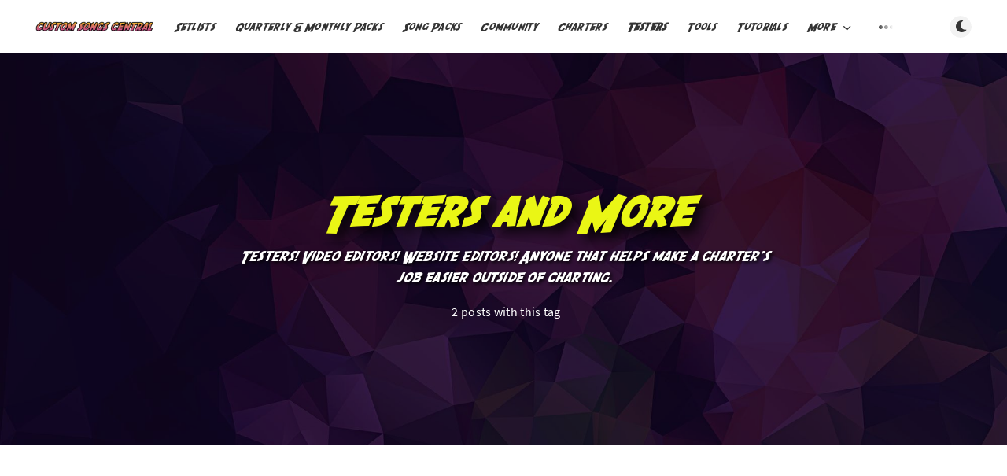

--- FILE ---
content_type: text/html; charset=utf-8
request_url: https://customsongscentral.com/tag/testers/
body_size: 6256
content:
<!DOCTYPE html>
<html lang="en">
  <head>
    <meta charset="utf-8" />
    <meta http-equiv="X-UA-Compatible" content="IE=edge" />

    <title>Testers and More - Custom Songs Central</title>
    <meta name="HandheldFriendly" content="True" />
    <meta name="viewport" content="width=device-width, initial-scale=1.0" />

    <link rel="preload" href="/assets/css/app.css?v=f9fcd84397" as="style" />
    <link rel="preload" href="/assets/js/manifest.js?v=f9fcd84397" as="script" />
    <link rel="preload" href="/assets/js/vendor/content-api.min.js?v=f9fcd84397" as="script" />
    <link rel="preload" href="/assets/js/vendor.js?v=f9fcd84397" as="script" />
    <link rel="preload" href="/assets/js/app.js?v=f9fcd84397" as="script" />
    <link rel="preconnect" href="https://polyfill.io">
    <link rel="dns-prefetch" href="https://polyfill.io">

      <link rel="preload" href="/assets/css/listing.css?v=f9fcd84397" as="style" />


    <style>
      /* These font-faces are here to make fonts work if the Ghost instance is installed in a subdirectory */

      /* source-sans-pro-regular */
      @font-face {
        font-family: 'Source Sans Pro';
        font-style: normal;
        font-weight: 400;
        font-display: swap;
        src: local('SourceSansPro-Regular'),
            url("/assets/fonts/source-sans-pro/latin/source-sans-pro-regular.woff2?v=f9fcd84397") format('woff2'),
            url("/assets/fonts/source-sans-pro/latin/source-sans-pro-regular.woff?v=f9fcd84397") format('woff');
      }

      /* source-sans-pro-600 */
      @font-face {
        font-family: 'Source Sans Pro';
        font-style: normal;
        font-weight: 600;
        font-display: swap;
        src: local('SourceSansPro-SemiBold'),
            url("/assets/fonts/source-sans-pro/latin/source-sans-pro-600.woff2?v=f9fcd84397") format('woff2'),
            url("/assets/fonts/source-sans-pro/latin/source-sans-pro-600.woff?v=f9fcd84397") format('woff');
      }

      /* source-sans-pro-700 */
      @font-face {
        font-family: 'Source Sans Pro';
        font-style: normal;
        font-weight: 700;
        font-display: swap;
        src: local('SourceSansPro-Bold'),
            url("/assets/fonts/source-sans-pro/latin/source-sans-pro-700.woff2?v=f9fcd84397") format('woff2'),
            url("/assets/fonts/source-sans-pro/latin/source-sans-pro-700.woff?v=f9fcd84397") format('woff');
      }

      /* iconmoon */
      @font-face {
        font-family: 'icomoon';
        font-weight: normal;
        font-style: normal;
        font-display: swap;
        src: url("/assets/fonts/icomoon/icomoon.eot?101fc3?v=f9fcd84397");
        src: url("/assets/fonts/icomoon/icomoon.eot?101fc3?v=f9fcd84397#iefix") format('embedded-opentype'),
        url("/assets/fonts/icomoon/icomoon.ttf?101fc3?v=f9fcd84397") format('truetype'),
        url("/assets/fonts/icomoon/icomoon.woff?101fc3?v=f9fcd84397") format('woff'),
        url("/assets/fonts/icomoon/icomoon.svg?101fc3?v=f9fcd84397#icomoon") format('svg');
      }
    </style>

    <link rel="stylesheet" type="text/css" href="/assets/css/app.css?v=f9fcd84397" media="screen" />

      <link rel="stylesheet" type="text/css" href="/assets/css/listing.css?v=f9fcd84397" media="screen" />


    

    <meta name="description" content="Testers! Video editors! Website editors! Anyone that helps make a charter&#x27;s job easier outside of charting.">
    <link rel="icon" href="https://customsongscentral.com/content/images/size/w256h256/2025/01/csc__abbr.png" type="image/png">
    <link rel="canonical" href="https://customsongscentral.com/tag/testers/">
    <meta name="referrer" content="no-referrer-when-downgrade">
    
    <meta property="og:site_name" content="Custom Songs Central">
    <meta property="og:type" content="website">
    <meta property="og:title" content="Testers and More - Custom Songs Central">
    <meta property="og:description" content="Testers! Video editors! Website editors! Anyone that helps make a charter&#x27;s job easier outside of charting.">
    <meta property="og:url" content="https://customsongscentral.com/tag/testers/">
    <meta property="og:image" content="https://customsongscentral.com/content/images/2021/07/bg-redux-6.jpg">
    <meta name="twitter:card" content="summary_large_image">
    <meta name="twitter:title" content="Testers and More - Custom Songs Central">
    <meta name="twitter:description" content="Testers! Video editors! Website editors! Anyone that helps make a charter&#x27;s job easier outside of charting.">
    <meta name="twitter:url" content="https://customsongscentral.com/tag/testers/">
    <meta name="twitter:image" content="https://customsongscentral.com/content/images/2021/07/bg-redux-6.jpg">
    <meta name="twitter:site" content="@customsongsctl">
    <meta property="og:image:width" content="1200">
    <meta property="og:image:height" content="675">
    
    <script type="application/ld+json">
{
    "@context": "https://schema.org",
    "@type": "Series",
    "publisher": {
        "@type": "Organization",
        "name": "Custom Songs Central",
        "url": "https://customsongscentral.com/",
        "logo": {
            "@type": "ImageObject",
            "url": "https://customsongscentral.com/content/images/2020/06/new-site-title-header-1.png"
        }
    },
    "url": "https://customsongscentral.com/tag/testers/",
    "image": {
        "@type": "ImageObject",
        "url": "https://customsongscentral.com/content/images/2021/07/bg-redux-6.jpg",
        "width": 1200,
        "height": 675
    },
    "name": "Testers and More",
    "mainEntityOfPage": "https://customsongscentral.com/tag/testers/",
    "description": "Testers! Video editors! Website editors! Anyone that helps make a charter&#x27;s job easier outside of charting."
}
    </script>

    <meta name="generator" content="Ghost 5.105">
    <link rel="alternate" type="application/rss+xml" title="Custom Songs Central" href="https://customsongscentral.com/rss/">
    
    <script defer src="https://cdn.jsdelivr.net/ghost/sodo-search@~1.5/umd/sodo-search.min.js" data-key="8dd539725ad45f6e5f320d5302" data-styles="https://cdn.jsdelivr.net/ghost/sodo-search@~1.5/umd/main.css" data-sodo-search="https://customsongscentral.com/" data-locale="en" crossorigin="anonymous"></script>
    
    <link href="https://customsongscentral.com/webmentions/receive/" rel="webmention">
    <script defer src="/public/cards.min.js?v=f9fcd84397"></script><style>:root {--ghost-accent-color: #FF1A75;}</style>
    <link rel="stylesheet" type="text/css" href="/public/cards.min.css?v=f9fcd84397">
    <!-- IMPORTANT: Place these lines as high as you can in <head>, ideally just after <title> tag -->
<link rel="preconnect" href="https://tags.bkrtx.com/" />
<link rel="preconnect" href="https://securepubads.g.doubleclick.net/" crossorigin />
<link rel="preconnect" href="https://cdn.consentmanager.mgr.consensu.org/" crossorigin />

<!-- Global site tag (gtag.js) - Google Analytics -->
<script async src="https://www.googletagmanager.com/gtag/js?id=UA-130477154-1"></script>
<script>
  window.dataLayer = window.dataLayer || [];
  function gtag(){dataLayer.push(arguments);}
  gtag('js', new Date());

  gtag('config', 'UA-130477154-1');
</script>

<style>
@import url('https://fonts.googleapis.com/css?family=PT+Serif:400,700');
@font-face {
	font-family: "SF Fedora";
	src: url("/content/images/2018/12/sf-fedora__regular.ttf");
}
:root {
    --font-serif: "PT Serif", serif;
}
.js-post-content > a.download {
    margin: 20px auto;
    padding-bottom: 8px;
    display: flex;
    align-items: center;
    justify-content: center;
    font-size: 50px;
    width: 450px;
    height: 110px;
    background: url(/content/images/button-bg.png);
    background-size: contain;
    font-family: "SF Fedora";
    color: #ffc700 !important;
    text-transform: uppercase;
    text-decoration: none;
    box-shadow: none;
    text-shadow: #000 0px 0px 6px,
        #000 0px 0px 6px,
        #000 0px 0px 6px,
        #000 0px 0px 6px,
        #000 0px 0px 6px,
        #000 0px 0px 6px,
        #000 0px 0px 6px,
        #000 0px 0px 6px,
        #000 0px 0px 6px,
        #000 0px 0px 6px;
    -webkit-font-smoothing: antialiased;
}
.m-nav__left li {
    font-family: "SF Fedora";
    font-size: .8rem;
    margin-right: 2em;
}
.m-hero-title, .m-heading__title {
    font-family: "SF Fedora";
    text-shadow: .15em .15em .3em #000;
    color: #eaf615 !important;
}
.m-hero-description {
   	font-family: "SF Fedora";
    text-shadow: 2px 2px 4px #000;
}
.post-template .m-hero__picture img {
    object-fit: contain;
}
.js-post-content > a, .js-post-content > span {
    display: block;
    text-align: center;
    margin: 5px auto;
}
    
.m-article-card__author,
.m-author,
.js-newsletter {
    display: none;
}
.nn-cmp-show {
	margin: -4em auto;
    text-decoration: underline;
}
</style>

<style>
#nn_skinr,
#nn_skinl {
    position: absolute;
    left: 50%;
    margin-left: -920px;
    z-index: 100;
}
#nn_skinr {
	margin-left: 620px;
}

</style>

<!-- Place the below code anywhere you like in the <head> (higher is better) -->
<script>window.AdSlots = window.AdSlots || {cmd: [], disableScripts: ['gpt','bk']};</script>
<script async src="https://tags.bkrtx.com/js/bk-coretag.js"></script>
<script async src="https://securepubads.g.doubleclick.net/tag/js/gpt.js"></script>
<script async src="https://kumo.network-n.com/dist/app.js" site="custom-songs-central"></script>
<div id="nn_skinl"></div>
<div id="nn_skinr"></div>

    <script>
      // @license magnet:?xt=urn:btih:d3d9a9a6595521f9666a5e94cc830dab83b65699&dn=expat.txt Expat
      const ghostHost = "https://customsongscentral.com"
      // @license-end
    </script>
  </head>
  <body class="tag-template tag-testers">
    



  
<header class="m-header with-picture js-header">
  <div class="m-mobile-topbar" data-aos="fade-down">
    <button class="m-icon-button in-mobile-topbar js-open-menu" aria-label="Open menu">
      <span class="icon-menu" aria-hidden="true"></span>
    </button>
      <a href="https://customsongscentral.com" class="m-logo in-mobile-topbar">
        <img src="https://customsongscentral.com/content/images/2020/06/new-site-title-header-1.png" alt="Custom Songs Central">
      </a>
    <button class="m-icon-button in-mobile-topbar js-open-search" aria-label="Open search">
      <span class="icon-search" aria-hidden="true"></span>
    </button>
  </div>

  <div class="m-menu js-menu">
    <button class="m-icon-button outlined as-close-menu js-close-menu" aria-label="Close menu">
      <span class="icon-close"></span>
    </button>
    <div class="m-menu__main" data-aos="fade-down">
      <div class="l-wrapper">
        <div class="m-nav js-main-nav">
          <nav class="m-nav__left js-main-nav-left" role="navigation" aria-label="Main menu">
            <ul>
                <li class="only-desktop">
                  <a href="https://customsongscentral.com" class="m-logo">
                    <img src="https://customsongscentral.com/content/images/2020/06/new-site-title-header-1.png" alt="Custom Songs Central">
                  </a>
                </li>
                
    <li class="nav-setlists">
      <a href="https://customsongscentral.com/tag/setlists/">Setlists</a>
    </li>
    <li class="nav-quarterly-monthly-packs">
      <a href="https://customsongscentral.com/tag/monthly-packs/">Quarterly &amp; Monthly Packs</a>
    </li>
    <li class="nav-song-packs">
      <a href="https://customsongscentral.com/tag/song-packs/">Song Packs</a>
    </li>
    <li class="nav-community">
      <a href="https://customsongscentral.com/tag/community-projects/">Community</a>
    </li>
    <li class="nav-charters">
      <a href="https://customsongscentral.com/tag/charters/">Charters</a>
    </li>
    <li class="nav-testers nav-current">
      <a href="https://customsongscentral.com/tag/testers/">Testers</a>
    </li>
    <li class="nav-tools">
      <a href="https://customsongscentral.com/tag/tools/">Tools</a>
    </li>
    <li class="nav-tutorials">
      <a href="https://customsongscentral.com/tag/tutorials/">Tutorials</a>
    </li>

                <li class="more">
                  <span>
                    <a href="javascript:void(0);" class="js-open-secondary-menu">
                      More
                      <span class="icon-chevron-down" aria-hidden="true"></span>
                    </a>
                  </span>
                </li>
              <li class="submenu-option js-submenu-option">
                <button class="m-icon-button in-menu-main more js-toggle-submenu" aria-label="Open submenu">
                  <span class="icon-more" aria-hidden="true"></span>
                </button>
                <div class="m-submenu js-submenu">
                  <div class="l-wrapper in-submenu">
                    <section class="m-recent-articles">
                      <h3 class="m-submenu-title in-recent-articles">Recent articles</h3>
                          <div class="glide js-recent-slider">
                            <div class="glide__track" data-glide-el="track">
                              <div class="glide__slides">
                                <div class="glide__slide">
                                  <a href="/charts-2-dlc-5/" class="m-recent-article">
                                    <div class="m-recent-article__picture ">
                                        <img src="/content/images/size/w300/2024/02/ch_bg_chart2.png" loading="lazy" alt="">
                                    </div>
                                    <h3 class="m-recent-article__title js-recent-article-title" title="CHARTS 2 DLC 5">
                                      CHARTS 2 DLC 5
                                    </h3>
                                    <span class="m-recent-article__date">3 days ago</span>
                                  </a>
                                </div>
                                <div class="glide__slide">
                                  <a href="/4th-quarter-2025-2020s-so-far/" class="m-recent-article">
                                    <div class="m-recent-article__picture ">
                                        <img src="/content/images/size/w300/2026/01/2025_Q4_thumbnail.png" loading="lazy" alt="">
                                    </div>
                                    <h3 class="m-recent-article__title js-recent-article-title" title="4th Quarter 2025 - 2020s (So Far)">
                                      4th Quarter 2025 - 2020s (So Far)
                                    </h3>
                                    <span class="m-recent-article__date">19 days ago</span>
                                  </a>
                                </div>
                                <div class="glide__slide">
                                  <a href="/carpal-tunnel-hero-3-dlc-2-2/" class="m-recent-article">
                                    <div class="m-recent-article__picture ">
                                        <img src="/content/images/size/w300/2025/12/dfghdfghdfgdfgh.jpg" loading="lazy" alt="">
                                    </div>
                                    <h3 class="m-recent-article__title js-recent-article-title" title="Carpal Tunnel Hero 3: DLC #3">
                                      Carpal Tunnel Hero 3: DLC #3
                                    </h3>
                                    <span class="m-recent-article__date">a month ago</span>
                                  </a>
                                </div>
                                <div class="glide__slide">
                                  <a href="/guitar-grief/" class="m-recent-article">
                                    <div class="m-recent-article__picture ">
                                        <img src="/content/images/size/w300/2025/11/ggwebsite.png" loading="lazy" alt="">
                                    </div>
                                    <h3 class="m-recent-article__title js-recent-article-title" title="Guitar Grief">
                                      Guitar Grief
                                    </h3>
                                    <span class="m-recent-article__date">2 months ago</span>
                                  </a>
                                </div>
                              </div>
                            </div>
                          </div>
                    </section>
                    <section class="m-tags">
                      <h3 class="m-submenu-title">Tags</h3>
                        <ul>
                            <li>
                              <a href="/tag/charters/">Charters</a>
                            </li>
                            <li>
                              <a href="/tag/community-projects/">Community Projects</a>
                            </li>
                            <li>
                              <a href="/tag/esports/">Esports</a>
                            </li>
                            <li>
                              <a href="/tag/monthly-packs/">Quarterly &amp; Monthly Packs</a>
                            </li>
                            <li>
                              <a href="/tag/setlists/">Setlists</a>
                            </li>
                            <li>
                              <a href="/tag/song-packs/">Song Packs and Full Albums</a>
                            </li>
                            <li>
                              <a href="/tag/testers/">Testers and More</a>
                            </li>
                            <li>
                              <a href="/tag/tools/">Tools</a>
                            </li>
                        </ul>
                    </section>
                  </div>
                </div>
              </li>
            </ul>
          </nav>
          <div class="m-nav__right">
            <button class="m-icon-button in-menu-main js-open-search" aria-label="Open search">
              <span class="icon-search" aria-hidden="true"></span>
            </button>
            <div class="m-toggle-darkmode js-tooltip" data-tippy-content="Toggle dark mode" tabindex="0">
              <label for="toggle-darkmode" class="sr-only">
                Toggle dark mode
              </label>
              <input id="toggle-darkmode" type="checkbox" class="js-toggle-darkmode">
              <div>
                <span class="icon-moon moon" aria-hidden="true"></span>
                <span class="icon-sunny sun" aria-hidden="true"></span>
              </div>
            </div>
          </div>
        </div>
      </div>
    </div>
  </div>

    <div id="secondary-navigation-template" style="display: none;">
      
  <ul class="m-secondary-menu">
      <li class="nav-patreon">
        <a href="https://www.patreon.com/customsongscentral">Patreon</a>
      </li>
      <li class="nav-twitter">
        <a href="https://twitter.com/customsongsctl">Twitter</a>
      </li>
      <li class="nav-contact-us">
        <a href="/cdn-cgi/l/email-protection#5714222423383a04383930241432392325363b17303a363e3b7934383a">Contact us</a>
      </li>
      <li class="nav-discord">
        <a href="https://discord.gg/mYkZmtH">Discord</a>
      </li>
      <li class="nav-twitch">
        <a href="https://www.twitch.tv/CustomSongsCentral">Twitch</a>
      </li>
      <li class="nav-youtube">
        <a href="https://www.youtube.com/channel/UC3Sg3u_tbdLC9dprIhz8XyA">YouTube</a>
      </li>
      <li class="nav-clone-hero">
        <a href="https://clonehero.net">Clone Hero</a>
      </li>
      <li class="nav-privacy-policy">
        <a href="https://customsongscentral.com/privacy-policy/">Privacy Policy</a>
      </li>
  </ul>

    </div>
</header>

<main class="main-wrap">
    
  <section class="m-hero with-picture" data-aos="fade">
    <div class="m-hero__picture ">
      <img
        srcset="
          /content/images/size/w300/2021/07/bg-redux-6.jpg 300w,
          /content/images/size/w600/2021/07/bg-redux-6.jpg 600w,
          /content/images/size/w1000/2021/07/bg-redux-6.jpg 1000w,
          /content/images/size/w2000/2021/07/bg-redux-6.jpg 2000w
        "
        sizes="(max-width: 600px) 600px, (max-width: 1000px) 1000px, 2000px"
        src="/content/images/size/w1000/2021/07/bg-redux-6.jpg"
        alt=""
      />
    </div>
    <div class="m-hero__content" data-aos="fade-down">
      <h1 class="m-hero-title bigger">Testers and More</h1>
        <p class="m-hero-description">
          Testers! Video editors! Website editors! Anyone that helps make a charter&#x27;s job easier outside of charting.
        </p>
      <div class="m-hero__meta">
        <ul class="m-hero-stats">
          <li>
            2 posts with this tag
          </li>
        </ul>
      </div>
    </div>
    </section>
  
  <div class="l-content">
    <div class="l-wrapper" data-aos="fade-up" data-aos-delay="300">
      <div class="l-grid centered">
        
  <article class="m-article-card  post tag-testers tag-hash-import-2025-01-09-23-39">
    <div class="m-article-card__picture">
      <a href="/moocartoons/" class="m-article-card__picture-link" aria-hidden="true" tabindex="-1"></a>
        <img class="m-article-card__picture-background" src="/content/images/size/w600/2022/09/thumbnail.png" loading="lazy" alt="">
      <a href="https://customsongscentral.com/author/rockslayer/" class="m-article-card__author js-tooltip" aria-label="Rockslayer" data-tippy-content="Posted by Rockslayer ">
          <div style="background-image: url(/assets/images/default-avatar-square-small.jpg?v=f9fcd84397);"></div>
      </a>
    </div>
      <div class="m-article-card__info">
        <a href="https://customsongscentral.com/tag/testers/" class="m-article-card__tag">Testers and More</a>
      <a href="/moocartoons/" class="m-article-card__info-link" aria-label="moocartoons">
        <div>
          <h2 class="m-article-card__title js-article-card-title " title="moocartoons">
            moocartoons
          </h2>
        </div>
        <div class="m-article-card__timestamp">
          <span>6 years ago</span>
          <span>&bull;</span>
          <span>1 min read</span>
        </div>
      </a>
    </div>
  </article>
  <article class="m-article-card  post tag-testers tag-hash-hidden tag-hash-import-2025-01-09-23-39">
    <div class="m-article-card__picture">
      <a href="/jayfx/" class="m-article-card__picture-link" aria-hidden="true" tabindex="-1"></a>
        <img class="m-article-card__picture-background" src="/content/images/size/w600/2019/09/jayfx-CSC.png" loading="lazy" alt="">
      <a href="https://customsongscentral.com/author/rockslayer/" class="m-article-card__author js-tooltip" aria-label="Rockslayer" data-tippy-content="Posted by Rockslayer ">
          <div style="background-image: url(/assets/images/default-avatar-square-small.jpg?v=f9fcd84397);"></div>
      </a>
    </div>
      <div class="m-article-card__info">
        <a href="https://customsongscentral.com/tag/testers/" class="m-article-card__tag">Testers and More</a>
      <a href="/jayfx/" class="m-article-card__info-link" aria-label="JayFX">
        <div>
          <h2 class="m-article-card__title js-article-card-title " title="JayFX">
            JayFX
          </h2>
        </div>
        <div class="m-article-card__timestamp">
          <span>6 years ago</span>
          <span>&bull;</span>
          <span>1 min read</span>
        </div>
      </a>
    </div>
  </article>
      </div>
    </div>
    
<div class="l-wrapper">
  <nav class="m-pagination" aria-label="Pagination">
    <span class="m-pagination__text">Page 1 of 1</span>
  </nav>
</div>

  </div>
</main>


    
<div class="m-search js-search" role="dialog" aria-modal="true" aria-label="Search">
  <button class="m-icon-button outlined as-close-search js-close-search" aria-label="Close search">
    <span class="icon-close" aria-hidden="true"></span>
  </button>
  <div class="m-search__content">
    <form class="m-search__form">
      <div class="pos-relative">
        <span class="icon-search m-search-icon" aria-hidden="true"></span>
        <label for="search-input" class="sr-only">
          Type to search
        </label>
        <input id="search-input" type="text" class="m-input in-search js-input-search" placeholder="Type to search">
      </div>
    </form>
    <div class="js-search-results hide"></div>
    <p class="m-not-found align-center hide js-no-results">
      No results for your search, please try with something else.
    </p>
  </div>
</div>

    
<footer class="m-footer">
  <div class="m-footer__content">
      <nav class="m-footer__nav-secondary" role="navigation" aria-label="Secondary menu in footer">
        
  <ul class="m-secondary-menu">
      <li class="nav-patreon">
        <a href="https://www.patreon.com/customsongscentral">Patreon</a>
      </li>
      <li class="nav-twitter">
        <a href="https://twitter.com/customsongsctl">Twitter</a>
      </li>
      <li class="nav-contact-us">
        <a href="/cdn-cgi/l/email-protection#85c6f0f6f1eae8d6eaebe2f6c6e0ebf1f7e4e9c5e2e8e4ece9abe6eae8">Contact us</a>
      </li>
      <li class="nav-discord">
        <a href="https://discord.gg/mYkZmtH">Discord</a>
      </li>
      <li class="nav-twitch">
        <a href="https://www.twitch.tv/CustomSongsCentral">Twitch</a>
      </li>
      <li class="nav-youtube">
        <a href="https://www.youtube.com/channel/UC3Sg3u_tbdLC9dprIhz8XyA">YouTube</a>
      </li>
      <li class="nav-clone-hero">
        <a href="https://clonehero.net">Clone Hero</a>
      </li>
      <li class="nav-privacy-policy">
        <a href="https://customsongscentral.com/privacy-policy/">Privacy Policy</a>
      </li>
  </ul>

      </nav>
    <nav class="m-footer-social">
        <a href="https://twitter.com/customsongsctl" target="_blank" rel="noopener" aria-label="Twitter">
          <span class="icon-twitter" aria-hidden="true"></span>
        </a>
      <a href="https://customsongscentral.com/rss" aria-label="RSS">
        <span class="icon-rss" aria-hidden="true"></span>
      </a>
    </nav>
    <p class="m-footer-copyright">
      <span>Custom Songs Central &copy; 2026</span>
      <span>&nbsp; &bull; &nbsp;</span>
      <span>Published with <a href="https://ghost.org" target="_blank" rel="noopener">Ghost</a></span>
    </p>
    <p class="m-footer-copyright jslicense">
      <a href="/assets/html/javascript.html?v=f9fcd84397" rel="jslicense">JavaScript license information</a>
    </p>
  </div>
</footer>

    <div class="m-alert success subscribe js-alert" data-notification="subscribe">
  Great! You&#x27;ve successfully subscribed.
  <button class="m-alert__close js-notification-close" aria-label="Close">
    <span class="icon-close"></span>
  </button>
</div>

<div class="m-alert success signup js-alert" data-notification="signup">
  Great! Next, complete checkout for full access.
  <button class="m-alert__close js-notification-close" aria-label="Close">
    <span class="icon-close"></span>
  </button>
</div>

<div class="m-alert success signin js-alert" data-notification="signin">
  Welcome back! You&#x27;ve successfully signed in.
  <button class="m-alert__close js-notification-close" aria-label="Close">
    <span class="icon-close"></span>
  </button>
</div>

<div class="m-alert success checkout js-alert" data-notification="checkout">
  Success! Your account is fully activated, you now have access to all content.
  <button class="m-alert__close js-notification-close" aria-label="Close">
    <span class="icon-close"></span>
  </button>
</div>
    <script data-cfasync="false" src="/cdn-cgi/scripts/5c5dd728/cloudflare-static/email-decode.min.js"></script><script crossorigin="anonymous" src="https://cdnjs.cloudflare.com/polyfill/v3/polyfill.min.js?features=IntersectionObserver%2CPromise%2CArray.prototype.includes%2CString.prototype.endsWith%2CString.prototype.startsWith%2CObject.assign%2CNodeList.prototype.forEach"></script>
    <script defer src="/assets/js/manifest.js?v=f9fcd84397"></script>
    <script defer src="/assets/js/vendor/content-api.min.js?v=f9fcd84397"></script>
    <script defer src="/assets/js/vendor.js?v=f9fcd84397"></script>
    <script defer src="/assets/js/app.js?v=f9fcd84397"></script>

    

    <div id="nn_mobile_lb1"></div>
<div id="nn_lb1"></div>
<a class="nn-cmp-show" href="#">Manage Cookie Settings</a>
  <script defer src="https://static.cloudflareinsights.com/beacon.min.js/vcd15cbe7772f49c399c6a5babf22c1241717689176015" integrity="sha512-ZpsOmlRQV6y907TI0dKBHq9Md29nnaEIPlkf84rnaERnq6zvWvPUqr2ft8M1aS28oN72PdrCzSjY4U6VaAw1EQ==" data-cf-beacon='{"version":"2024.11.0","token":"4f240689880a4797ac66cf643a45059c","r":1,"server_timing":{"name":{"cfCacheStatus":true,"cfEdge":true,"cfExtPri":true,"cfL4":true,"cfOrigin":true,"cfSpeedBrain":true},"location_startswith":null}}' crossorigin="anonymous"></script>
</body>
</html>


--- FILE ---
content_type: text/css; charset=UTF-8
request_url: https://customsongscentral.com/assets/css/listing.css?v=f9fcd84397
body_size: -243
content:
.l-grid{padding-bottom:20px}@media only screen and (min-width:48rem){.l-grid{display:flex;flex-wrap:wrap;margin:0 -10px}}@media only screen and (min-width:80rem){.l-grid{margin:0 -20px}}@media only screen and (min-width:48rem){.l-grid.centered{justify-content:center}}.m-pagination{display:flex;align-items:center;justify-content:center;margin:0 auto 40px}.m-pagination__text{display:inline-block;color:var(--titles-color);letter-spacing:.2px;text-align:center;font-size:.875rem}@media only screen and (min-width:48rem){.m-pagination__text{letter-spacing:.3px;font-size:1rem}}

--- FILE ---
content_type: application/javascript; charset=UTF-8
request_url: https://customsongscentral.com/assets/js/vendor/content-api.min.js?v=f9fcd84397
body_size: 14209
content:
!function (t, e) { "object" == typeof exports && "undefined" != typeof module ? module.exports = e() : "function" == typeof define && define.amd ? define(e) : (t = "undefined" != typeof globalThis ? globalThis : t || self).GhostContentAPI = e() }(this, (function () { "use strict"; var t = "undefined" != typeof globalThis ? globalThis : "undefined" != typeof window ? window : "undefined" != typeof global ? global : "undefined" != typeof self ? self : {}; function e(t, e) { return t(e = { exports: {} }, e.exports), e.exports } var n = function (t) { return t && t.Math == Math && t }, r = n("object" == typeof globalThis && globalThis) || n("object" == typeof window && window) || n("object" == typeof self && self) || n("object" == typeof t && t) || function () { return this }() || Function("return this")(), o = function (t) { try { return !!t() } catch (t) { return !0 } }, i = !o((function () { return 7 != Object.defineProperty({}, 1, { get: function () { return 7 } })[1] })), a = {}.propertyIsEnumerable, c = Object.getOwnPropertyDescriptor, u = { f: c && !a.call({ 1: 2 }, 1) ? function (t) { var e = c(this, t); return !!e && e.enumerable } : a }, s = function (t, e) { return { enumerable: !(1 & t), configurable: !(2 & t), writable: !(4 & t), value: e } }, f = {}.toString, l = function (t) { return f.call(t).slice(8, -1) }, p = "".split, d = o((function () { return !Object("z").propertyIsEnumerable(0) })) ? function (t) { return "String" == l(t) ? p.call(t, "") : Object(t) } : Object, h = function (t) { if (null == t) throw TypeError("Can't call method on " + t); return t }, v = function (t) { return d(h(t)) }, g = function (t) { return "object" == typeof t ? null !== t : "function" == typeof t }, m = function (t, e) { if (!g(t)) return t; var n, r; if (e && "function" == typeof (n = t.toString) && !g(r = n.call(t))) return r; if ("function" == typeof (n = t.valueOf) && !g(r = n.call(t))) return r; if (!e && "function" == typeof (n = t.toString) && !g(r = n.call(t))) return r; throw TypeError("Can't convert object to primitive value") }, y = {}.hasOwnProperty, b = function (t, e) { return y.call(t, e) }, w = r.document, S = g(w) && g(w.createElement), j = function (t) { return S ? w.createElement(t) : {} }, E = !i && !o((function () { return 7 != Object.defineProperty(j("div"), "a", { get: function () { return 7 } }).a })), O = Object.getOwnPropertyDescriptor, T = { f: i ? O : function (t, e) { if (t = v(t), e = m(e, !0), E) try { return O(t, e) } catch (t) { } if (b(t, e)) return s(!u.f.call(t, e), t[e]) } }, x = function (t) { if (!g(t)) throw TypeError(String(t) + " is not an object"); return t }, C = Object.defineProperty, A = { f: i ? C : function (t, e, n) { if (x(t), e = m(e, !0), x(n), E) try { return C(t, e, n) } catch (t) { } if ("get" in n || "set" in n) throw TypeError("Accessors not supported"); return "value" in n && (t[e] = n.value), t } }, P = i ? function (t, e, n) { return A.f(t, e, s(1, n)) } : function (t, e, n) { return t[e] = n, t }, L = function (t, e) { try { P(r, t, e) } catch (n) { r[t] = e } return e }, R = r["__core-js_shared__"] || L("__core-js_shared__", {}), k = Function.toString; "function" != typeof R.inspectSource && (R.inspectSource = function (t) { return k.call(t) }); var N, M, U, q = R.inspectSource, B = r.WeakMap, I = "function" == typeof B && /native code/.test(q(B)), D = e((function (t) { (t.exports = function (t, e) { return R[t] || (R[t] = void 0 !== e ? e : {}) })("versions", []).push({ version: "3.7.0", mode: "global", copyright: "© 2020 Denis Pushkarev (zloirock.ru)" }) })), F = 0, _ = Math.random(), W = function (t) { return "Symbol(" + String(void 0 === t ? "" : t) + ")_" + (++F + _).toString(36) }, z = D("keys"), H = function (t) { return z[t] || (z[t] = W(t)) }, V = {}, G = r.WeakMap; if (I) { var X = R.state || (R.state = new G), J = X.get, K = X.has, $ = X.set; N = function (t, e) { return e.facade = t, $.call(X, t, e), e }, M = function (t) { return J.call(X, t) || {} }, U = function (t) { return K.call(X, t) } } else { var Y = H("state"); V[Y] = !0, N = function (t, e) { return e.facade = t, P(t, Y, e), e }, M = function (t) { return b(t, Y) ? t[Y] : {} }, U = function (t) { return b(t, Y) } } var Q, Z, tt = { set: N, get: M, has: U, enforce: function (t) { return U(t) ? M(t) : N(t, {}) }, getterFor: function (t) { return function (e) { var n; if (!g(e) || (n = M(e)).type !== t) throw TypeError("Incompatible receiver, " + t + " required"); return n } } }, et = e((function (t) { var e = tt.get, n = tt.enforce, o = String(String).split("String"); (t.exports = function (t, e, i, a) { var c, u = !!a && !!a.unsafe, s = !!a && !!a.enumerable, f = !!a && !!a.noTargetGet; "function" == typeof i && ("string" != typeof e || b(i, "name") || P(i, "name", e), (c = n(i)).source || (c.source = o.join("string" == typeof e ? e : ""))), t !== r ? (u ? !f && t[e] && (s = !0) : delete t[e], s ? t[e] = i : P(t, e, i)) : s ? t[e] = i : L(e, i) })(Function.prototype, "toString", (function () { return "function" == typeof this && e(this).source || q(this) })) })), nt = r, rt = function (t) { return "function" == typeof t ? t : void 0 }, ot = function (t, e) { return arguments.length < 2 ? rt(nt[t]) || rt(r[t]) : nt[t] && nt[t][e] || r[t] && r[t][e] }, it = Math.ceil, at = Math.floor, ct = function (t) { return isNaN(t = +t) ? 0 : (t > 0 ? at : it)(t) }, ut = Math.min, st = function (t) { return t > 0 ? ut(ct(t), 9007199254740991) : 0 }, ft = Math.max, lt = Math.min, pt = function (t) { return function (e, n, r) { var o, i = v(e), a = st(i.length), c = function (t, e) { var n = ct(t); return n < 0 ? ft(n + e, 0) : lt(n, e) }(r, a); if (t && n != n) { for (; a > c;)if ((o = i[c++]) != o) return !0 } else for (; a > c; c++)if ((t || c in i) && i[c] === n) return t || c || 0; return !t && -1 } }, dt = { includes: pt(!0), indexOf: pt(!1) }, ht = dt.indexOf, vt = function (t, e) { var n, r = v(t), o = 0, i = []; for (n in r) !b(V, n) && b(r, n) && i.push(n); for (; e.length > o;)b(r, n = e[o++]) && (~ht(i, n) || i.push(n)); return i }, gt = ["constructor", "hasOwnProperty", "isPrototypeOf", "propertyIsEnumerable", "toLocaleString", "toString", "valueOf"], mt = gt.concat("length", "prototype"), yt = { f: Object.getOwnPropertyNames || function (t) { return vt(t, mt) } }, bt = { f: Object.getOwnPropertySymbols }, wt = ot("Reflect", "ownKeys") || function (t) { var e = yt.f(x(t)), n = bt.f; return n ? e.concat(n(t)) : e }, St = function (t, e) { for (var n = wt(e), r = A.f, o = T.f, i = 0; i < n.length; i++) { var a = n[i]; b(t, a) || r(t, a, o(e, a)) } }, jt = /#|\.prototype\./, Et = function (t, e) { var n = Tt[Ot(t)]; return n == Ct || n != xt && ("function" == typeof e ? o(e) : !!e) }, Ot = Et.normalize = function (t) { return String(t).replace(jt, ".").toLowerCase() }, Tt = Et.data = {}, xt = Et.NATIVE = "N", Ct = Et.POLYFILL = "P", At = Et, Pt = T.f, Lt = function (t, e) { var n, o, i, a, c, u = t.target, s = t.global, f = t.stat; if (n = s ? r : f ? r[u] || L(u, {}) : (r[u] || {}).prototype) for (o in e) { if (a = e[o], i = t.noTargetGet ? (c = Pt(n, o)) && c.value : n[o], !At(s ? o : u + (f ? "." : "#") + o, t.forced) && void 0 !== i) { if (typeof a == typeof i) continue; St(a, i) } (t.sham || i && i.sham) && P(a, "sham", !0), et(n, o, a, t) } }, Rt = Array.isArray || function (t) { return "Array" == l(t) }, kt = function (t) { return Object(h(t)) }, Nt = function (t, e, n) { var r = m(e); r in t ? A.f(t, r, s(0, n)) : t[r] = n }, Mt = !!Object.getOwnPropertySymbols && !o((function () { return !String(Symbol()) })), Ut = Mt && !Symbol.sham && "symbol" == typeof Symbol.iterator, qt = D("wks"), Bt = r.Symbol, It = Ut ? Bt : Bt && Bt.withoutSetter || W, Dt = function (t) { return b(qt, t) || (Mt && b(Bt, t) ? qt[t] = Bt[t] : qt[t] = It("Symbol." + t)), qt[t] }, Ft = Dt("species"), _t = function (t, e) { var n; return Rt(t) && ("function" != typeof (n = t.constructor) || n !== Array && !Rt(n.prototype) ? g(n) && null === (n = n[Ft]) && (n = void 0) : n = void 0), new (void 0 === n ? Array : n)(0 === e ? 0 : e) }, Wt = ot("navigator", "userAgent") || "", zt = r.process, Ht = zt && zt.versions, Vt = Ht && Ht.v8; Vt ? Z = (Q = Vt.split("."))[0] + Q[1] : Wt && (!(Q = Wt.match(/Edge\/(\d+)/)) || Q[1] >= 74) && (Q = Wt.match(/Chrome\/(\d+)/)) && (Z = Q[1]); var Gt, Xt = Z && +Z, Jt = Dt("species"), Kt = Dt("isConcatSpreadable"), $t = Xt >= 51 || !o((function () { var t = []; return t[Kt] = !1, t.concat()[0] !== t })), Yt = (Gt = "concat", Xt >= 51 || !o((function () { var t = []; return (t.constructor = {})[Jt] = function () { return { foo: 1 } }, 1 !== t[Gt](Boolean).foo }))), Qt = function (t) { if (!g(t)) return !1; var e = t[Kt]; return void 0 !== e ? !!e : Rt(t) }; Lt({ target: "Array", proto: !0, forced: !$t || !Yt }, { concat: function (t) { var e, n, r, o, i, a = kt(this), c = _t(a, 0), u = 0; for (e = -1, r = arguments.length; e < r; e++)if (Qt(i = -1 === e ? a : arguments[e])) { if (u + (o = st(i.length)) > 9007199254740991) throw TypeError("Maximum allowed index exceeded"); for (n = 0; n < o; n++, u++)n in i && Nt(c, u, i[n]) } else { if (u >= 9007199254740991) throw TypeError("Maximum allowed index exceeded"); Nt(c, u++, i) } return c.length = u, c } }); var Zt = function (t) { if ("function" != typeof t) throw TypeError(String(t) + " is not a function"); return t }, te = function (t, e, n) { if (Zt(t), void 0 === e) return t; switch (n) { case 0: return function () { return t.call(e) }; case 1: return function (n) { return t.call(e, n) }; case 2: return function (n, r) { return t.call(e, n, r) }; case 3: return function (n, r, o) { return t.call(e, n, r, o) } }return function () { return t.apply(e, arguments) } }, ee = [].push, ne = function (t) { var e = 1 == t, n = 2 == t, r = 3 == t, o = 4 == t, i = 6 == t, a = 5 == t || i; return function (c, u, s, f) { for (var l, p, h = kt(c), v = d(h), g = te(u, s, 3), m = st(v.length), y = 0, b = f || _t, w = e ? b(c, m) : n ? b(c, 0) : void 0; m > y; y++)if ((a || y in v) && (p = g(l = v[y], y, h), t)) if (e) w[y] = p; else if (p) switch (t) { case 3: return !0; case 5: return l; case 6: return y; case 2: ee.call(w, l) } else if (o) return !1; return i ? -1 : r || o ? o : w } }, re = { forEach: ne(0), map: ne(1), filter: ne(2), some: ne(3), every: ne(4), find: ne(5), findIndex: ne(6) }, oe = function (t, e) { var n = [][t]; return !!n && o((function () { n.call(null, e || function () { throw 1 }, 1) })) }, ie = Object.defineProperty, ae = {}, ce = function (t) { throw t }, ue = function (t, e) { if (b(ae, t)) return ae[t]; e || (e = {}); var n = [][t], r = !!b(e, "ACCESSORS") && e.ACCESSORS, a = b(e, 0) ? e[0] : ce, c = b(e, 1) ? e[1] : void 0; return ae[t] = !!n && !o((function () { if (r && !i) return !0; var t = { length: -1 }; r ? ie(t, 1, { enumerable: !0, get: ce }) : t[1] = 1, n.call(t, a, c) })) }, se = re.forEach, fe = oe("forEach"), le = ue("forEach"), pe = fe && le ? [].forEach : function (t) { return se(this, t, arguments.length > 1 ? arguments[1] : void 0) }; Lt({ target: "Array", proto: !0, forced: [].forEach != pe }, { forEach: pe }); var de, he = Object.keys || function (t) { return vt(t, gt) }, ve = i ? Object.defineProperties : function (t, e) { x(t); for (var n, r = he(e), o = r.length, i = 0; o > i;)A.f(t, n = r[i++], e[n]); return t }, ge = ot("document", "documentElement"), me = H("IE_PROTO"), ye = function () { }, be = function (t) { return "<script>" + t + "<\/script>" }, we = function () { try { de = document.domain && new ActiveXObject("htmlfile") } catch (t) { } var t, e; we = de ? function (t) { t.write(be("")), t.close(); var e = t.parentWindow.Object; return t = null, e }(de) : ((e = j("iframe")).style.display = "none", ge.appendChild(e), e.src = String("javascript:"), (t = e.contentWindow.document).open(), t.write(be("document.F=Object")), t.close(), t.F); for (var n = gt.length; n--;)delete we.prototype[gt[n]]; return we() }; V[me] = !0; var Se = Object.create || function (t, e) { var n; return null !== t ? (ye.prototype = x(t), n = new ye, ye.prototype = null, n[me] = t) : n = we(), void 0 === e ? n : ve(n, e) }, je = Dt("unscopables"), Ee = Array.prototype; null == Ee[je] && A.f(Ee, je, { configurable: !0, value: Se(null) }); var Oe, Te = dt.includes; Lt({ target: "Array", proto: !0, forced: !ue("indexOf", { ACCESSORS: !0, 1: 0 }) }, { includes: function (t) { return Te(this, t, arguments.length > 1 ? arguments[1] : void 0) } }), Oe = "includes", Ee[je][Oe] = !0; var xe = [].join, Ce = d != Object, Ae = oe("join", ","); Lt({ target: "Array", proto: !0, forced: Ce || !Ae }, { join: function (t) { return xe.call(v(this), void 0 === t ? "," : t) } }); var Pe = function (t) { return function (e, n, r, o) { Zt(n); var i = kt(e), a = d(i), c = st(i.length), u = t ? c - 1 : 0, s = t ? -1 : 1; if (r < 2) for (; ;) { if (u in a) { o = a[u], u += s; break } if (u += s, t ? u < 0 : c <= u) throw TypeError("Reduce of empty array with no initial value") } for (; t ? u >= 0 : c > u; u += s)u in a && (o = n(o, a[u], u, i)); return o } }, Le = { left: Pe(!1), right: Pe(!0) }, Re = "process" == l(r.process), ke = Le.left, Ne = oe("reduce"), Me = ue("reduce", { 1: 0 }); Lt({ target: "Array", proto: !0, forced: !Ne || !Me || !Re && Xt > 79 && Xt < 83 }, { reduce: function (t) { return ke(this, t, arguments.length, arguments.length > 1 ? arguments[1] : void 0) } }); var Ue = A.f, qe = Function.prototype, Be = qe.toString, Ie = /^\s*function ([^ (]*)/; i && !("name" in qe) && Ue(qe, "name", { configurable: !0, get: function () { try { return Be.call(this).match(Ie)[1] } catch (t) { return "" } } }); var De = Object.assign, Fe = Object.defineProperty, _e = !De || o((function () { if (i && 1 !== De({ b: 1 }, De(Fe({}, "a", { enumerable: !0, get: function () { Fe(this, "b", { value: 3, enumerable: !1 }) } }), { b: 2 })).b) return !0; var t = {}, e = {}, n = Symbol(); return t[n] = 7, "abcdefghijklmnopqrst".split("").forEach((function (t) { e[t] = t })), 7 != De({}, t)[n] || "abcdefghijklmnopqrst" != he(De({}, e)).join("") })) ? function (t, e) { for (var n = kt(t), r = arguments.length, o = 1, a = bt.f, c = u.f; r > o;)for (var s, f = d(arguments[o++]), l = a ? he(f).concat(a(f)) : he(f), p = l.length, h = 0; p > h;)s = l[h++], i && !c.call(f, s) || (n[s] = f[s]); return n } : De; Lt({ target: "Object", stat: !0, forced: Object.assign !== _e }, { assign: _e }), Lt({ target: "Object", stat: !0, forced: o((function () { he(1) })) }, { keys: function (t) { return he(kt(t)) } }); var We = {}; We[Dt("toStringTag")] = "z"; var ze = "[object z]" === String(We), He = Dt("toStringTag"), Ve = "Arguments" == l(function () { return arguments }()), Ge = ze ? l : function (t) { var e, n, r; return void 0 === t ? "Undefined" : null === t ? "Null" : "string" == typeof (n = function (t, e) { try { return t[e] } catch (t) { } }(e = Object(t), He)) ? n : Ve ? l(e) : "Object" == (r = l(e)) && "function" == typeof e.callee ? "Arguments" : r }, Xe = ze ? {}.toString : function () { return "[object " + Ge(this) + "]" }; ze || et(Object.prototype, "toString", Xe, { unsafe: !0 }); var Je = r.Promise, Ke = A.f, $e = Dt("toStringTag"), Ye = Dt("species"), Qe = {}, Ze = Dt("iterator"), tn = Array.prototype, en = Dt("iterator"), nn = function (t) { var e = t.return; if (void 0 !== e) return x(e.call(t)).value }, rn = function (t, e) { this.stopped = t, this.result = e }, on = function (t, e, n) { var r, o, i, a, c, u, s, f, l = n && n.that, p = !(!n || !n.AS_ENTRIES), d = !(!n || !n.IS_ITERATOR), h = !(!n || !n.INTERRUPTED), v = te(e, l, 1 + p + h), g = function (t) { return r && nn(r), new rn(!0, t) }, m = function (t) { return p ? (x(t), h ? v(t[0], t[1], g) : v(t[0], t[1])) : h ? v(t, g) : v(t) }; if (d) r = t; else { if ("function" != typeof (o = function (t) { if (null != t) return t[en] || t["@@iterator"] || Qe[Ge(t)] }(t))) throw TypeError("Target is not iterable"); if (void 0 !== (f = o) && (Qe.Array === f || tn[Ze] === f)) { for (i = 0, a = st(t.length); a > i; i++)if ((c = m(t[i])) && c instanceof rn) return c; return new rn(!1) } r = o.call(t) } for (u = r.next; !(s = u.call(r)).done;) { try { c = m(s.value) } catch (t) { throw nn(r), t } if ("object" == typeof c && c && c instanceof rn) return c } return new rn(!1) }, an = Dt("iterator"), cn = !1; try { var un = 0, sn = { next: function () { return { done: !!un++ } }, return: function () { cn = !0 } }; sn[an] = function () { return this }, Array.from(sn, (function () { throw 2 })) } catch (t) { } var fn, ln, pn, dn = Dt("species"), hn = /(iphone|ipod|ipad).*applewebkit/i.test(Wt), vn = r.location, gn = r.setImmediate, mn = r.clearImmediate, yn = r.process, bn = r.MessageChannel, wn = r.Dispatch, Sn = 0, jn = {}, En = function (t) { if (jn.hasOwnProperty(t)) { var e = jn[t]; delete jn[t], e() } }, On = function (t) { return function () { En(t) } }, Tn = function (t) { En(t.data) }, xn = function (t) { r.postMessage(t + "", vn.protocol + "//" + vn.host) }; gn && mn || (gn = function (t) { for (var e = [], n = 1; arguments.length > n;)e.push(arguments[n++]); return jn[++Sn] = function () { ("function" == typeof t ? t : Function(t)).apply(void 0, e) }, fn(Sn), Sn }, mn = function (t) { delete jn[t] }, Re ? fn = function (t) { yn.nextTick(On(t)) } : wn && wn.now ? fn = function (t) { wn.now(On(t)) } : bn && !hn ? (pn = (ln = new bn).port2, ln.port1.onmessage = Tn, fn = te(pn.postMessage, pn, 1)) : r.addEventListener && "function" == typeof postMessage && !r.importScripts && vn && "file:" !== vn.protocol && !o(xn) ? (fn = xn, r.addEventListener("message", Tn, !1)) : fn = "onreadystatechange" in j("script") ? function (t) { ge.appendChild(j("script")).onreadystatechange = function () { ge.removeChild(this), En(t) } } : function (t) { setTimeout(On(t), 0) }); var Cn, An, Pn, Ln, Rn, kn, Nn, Mn, Un = { set: gn, clear: mn }, qn = T.f, Bn = Un.set, In = r.MutationObserver || r.WebKitMutationObserver, Dn = r.document, Fn = r.process, _n = r.Promise, Wn = qn(r, "queueMicrotask"), zn = Wn && Wn.value; zn || (Cn = function () { var t, e; for (Re && (t = Fn.domain) && t.exit(); An;) { e = An.fn, An = An.next; try { e() } catch (t) { throw An ? Ln() : Pn = void 0, t } } Pn = void 0, t && t.enter() }, !hn && !Re && In && Dn ? (Rn = !0, kn = Dn.createTextNode(""), new In(Cn).observe(kn, { characterData: !0 }), Ln = function () { kn.data = Rn = !Rn }) : _n && _n.resolve ? (Nn = _n.resolve(void 0), Mn = Nn.then, Ln = function () { Mn.call(Nn, Cn) }) : Ln = Re ? function () { Fn.nextTick(Cn) } : function () { Bn.call(r, Cn) }); var Hn, Vn, Gn, Xn, Jn, Kn, $n, Yn = zn || function (t) { var e = { fn: t, next: void 0 }; Pn && (Pn.next = e), An || (An = e, Ln()), Pn = e }, Qn = function (t) { var e, n; this.promise = new t((function (t, r) { if (void 0 !== e || void 0 !== n) throw TypeError("Bad Promise constructor"); e = t, n = r })), this.resolve = Zt(e), this.reject = Zt(n) }, Zn = { f: function (t) { return new Qn(t) } }, tr = function (t, e) { if (x(t), g(e) && e.constructor === t) return e; var n = Zn.f(t); return (0, n.resolve)(e), n.promise }, er = function (t) { try { return { error: !1, value: t() } } catch (t) { return { error: !0, value: t } } }, nr = Un.set, rr = Dt("species"), or = "Promise", ir = tt.get, ar = tt.set, cr = tt.getterFor(or), ur = Je, sr = r.TypeError, fr = r.document, lr = r.process, pr = ot("fetch"), dr = Zn.f, hr = dr, vr = !!(fr && fr.createEvent && r.dispatchEvent), gr = "function" == typeof PromiseRejectionEvent, mr = At(or, (function () { if (!(q(ur) !== String(ur))) { if (66 === Xt) return !0; if (!Re && !gr) return !0 } if (Xt >= 51 && /native code/.test(ur)) return !1; var t = ur.resolve(1), e = function (t) { t((function () { }), (function () { })) }; return (t.constructor = {})[rr] = e, !(t.then((function () { })) instanceof e) })), yr = mr || !function (t, e) { if (!e && !cn) return !1; var n = !1; try { var r = {}; r[an] = function () { return { next: function () { return { done: n = !0 } } } }, t(r) } catch (t) { } return n }((function (t) { ur.all(t).catch((function () { })) })), br = function (t) { var e; return !(!g(t) || "function" != typeof (e = t.then)) && e }, wr = function (t, e) { if (!t.notified) { t.notified = !0; var n = t.reactions; Yn((function () { for (var r = t.value, o = 1 == t.state, i = 0; n.length > i;) { var a, c, u, s = n[i++], f = o ? s.ok : s.fail, l = s.resolve, p = s.reject, d = s.domain; try { f ? (o || (2 === t.rejection && Or(t), t.rejection = 1), !0 === f ? a = r : (d && d.enter(), a = f(r), d && (d.exit(), u = !0)), a === s.promise ? p(sr("Promise-chain cycle")) : (c = br(a)) ? c.call(a, l, p) : l(a)) : p(r) } catch (t) { d && !u && d.exit(), p(t) } } t.reactions = [], t.notified = !1, e && !t.rejection && jr(t) })) } }, Sr = function (t, e, n) { var o, i; vr ? ((o = fr.createEvent("Event")).promise = e, o.reason = n, o.initEvent(t, !1, !0), r.dispatchEvent(o)) : o = { promise: e, reason: n }, !gr && (i = r["on" + t]) ? i(o) : "unhandledrejection" === t && function (t, e) { var n = r.console; n && n.error && (1 === arguments.length ? n.error(t) : n.error(t, e)) }("Unhandled promise rejection", n) }, jr = function (t) { nr.call(r, (function () { var e, n = t.facade, r = t.value; if (Er(t) && (e = er((function () { Re ? lr.emit("unhandledRejection", r, n) : Sr("unhandledrejection", n, r) })), t.rejection = Re || Er(t) ? 2 : 1, e.error)) throw e.value })) }, Er = function (t) { return 1 !== t.rejection && !t.parent }, Or = function (t) { nr.call(r, (function () { var e = t.facade; Re ? lr.emit("rejectionHandled", e) : Sr("rejectionhandled", e, t.value) })) }, Tr = function (t, e, n) { return function (r) { t(e, r, n) } }, xr = function (t, e, n) { t.done || (t.done = !0, n && (t = n), t.value = e, t.state = 2, wr(t, !0)) }, Cr = function (t, e, n) { if (!t.done) { t.done = !0, n && (t = n); try { if (t.facade === e) throw sr("Promise can't be resolved itself"); var r = br(e); r ? Yn((function () { var n = { done: !1 }; try { r.call(e, Tr(Cr, n, t), Tr(xr, n, t)) } catch (e) { xr(n, e, t) } })) : (t.value = e, t.state = 1, wr(t, !1)) } catch (e) { xr({ done: !1 }, e, t) } } }; mr && (ur = function (t) { !function (t, e, n) { if (!(t instanceof e)) throw TypeError("Incorrect " + (n ? n + " " : "") + "invocation") }(this, ur, or), Zt(t), Hn.call(this); var e = ir(this); try { t(Tr(Cr, e), Tr(xr, e)) } catch (t) { xr(e, t) } }, (Hn = function (t) { ar(this, { type: or, done: !1, notified: !1, parent: !1, reactions: [], rejection: !1, state: 0, value: void 0 }) }).prototype = function (t, e, n) { for (var r in e) et(t, r, e[r], n); return t }(ur.prototype, { then: function (t, e) { var n, r, o, i = cr(this), a = dr((n = ur, void 0 === (o = x(this).constructor) || null == (r = x(o)[dn]) ? n : Zt(r))); return a.ok = "function" != typeof t || t, a.fail = "function" == typeof e && e, a.domain = Re ? lr.domain : void 0, i.parent = !0, i.reactions.push(a), 0 != i.state && wr(i, !1), a.promise }, catch: function (t) { return this.then(void 0, t) } }), Vn = function () { var t = new Hn, e = ir(t); this.promise = t, this.resolve = Tr(Cr, e), this.reject = Tr(xr, e) }, Zn.f = dr = function (t) { return t === ur || t === Gn ? new Vn(t) : hr(t) }, "function" == typeof Je && (Xn = Je.prototype.then, et(Je.prototype, "then", (function (t, e) { var n = this; return new ur((function (t, e) { Xn.call(n, t, e) })).then(t, e) }), { unsafe: !0 }), "function" == typeof pr && Lt({ global: !0, enumerable: !0, forced: !0 }, { fetch: function (t) { return tr(ur, pr.apply(r, arguments)) } }))), Lt({ global: !0, wrap: !0, forced: mr }, { Promise: ur }), Kn = or, $n = !1, (Jn = ur) && !b(Jn = $n ? Jn : Jn.prototype, $e) && Ke(Jn, $e, { configurable: !0, value: Kn }), function (t) { var e = ot(t), n = A.f; i && e && !e[Ye] && n(e, Ye, { configurable: !0, get: function () { return this } }) }(or), Gn = ot(or), Lt({ target: or, stat: !0, forced: mr }, { reject: function (t) { var e = dr(this); return e.reject.call(void 0, t), e.promise } }), Lt({ target: or, stat: !0, forced: mr }, { resolve: function (t) { return tr(this, t) } }), Lt({ target: or, stat: !0, forced: yr }, { all: function (t) { var e = this, n = dr(e), r = n.resolve, o = n.reject, i = er((function () { var n = Zt(e.resolve), i = [], a = 0, c = 1; on(t, (function (t) { var u = a++, s = !1; i.push(void 0), c++, n.call(e, t).then((function (t) { s || (s = !0, i[u] = t, --c || r(i)) }), o) })), --c || r(i) })); return i.error && o(i.value), n.promise }, race: function (t) { var e = this, n = dr(e), r = n.reject, o = er((function () { var o = Zt(e.resolve); on(t, (function (t) { o.call(e, t).then(n.resolve, r) })) })); return o.error && r(o.value), n.promise } }); var Ar, Pr = Dt("match"), Lr = function (t) { if (function (t) { var e; return g(t) && (void 0 !== (e = t[Pr]) ? !!e : "RegExp" == l(t)) }(t)) throw TypeError("The method doesn't accept regular expressions"); return t }, Rr = Dt("match"), kr = function (t) { var e = /./; try { "/./"[t](e) } catch (n) { try { return e[Rr] = !1, "/./"[t](e) } catch (t) { } } return !1 }, Nr = T.f, Mr = "".endsWith, Ur = Math.min, qr = kr("endsWith"); Lt({ target: "String", proto: !0, forced: !!(qr || (Ar = Nr(String.prototype, "endsWith"), !Ar || Ar.writable)) && !qr }, { endsWith: function (t) { var e = String(h(this)); Lr(t); var n = arguments.length > 1 ? arguments[1] : void 0, r = st(e.length), o = void 0 === n ? r : Ur(st(n), r), i = String(t); return Mr ? Mr.call(e, i, o) : e.slice(o - i.length, o) === i } }); var Br = T.f, Ir = "".startsWith, Dr = Math.min, Fr = kr("startsWith"); Lt({ target: "String", proto: !0, forced: !(!Fr && !!function () { var t = Br(String.prototype, "startsWith"); return t && !t.writable }()) && !Fr }, { startsWith: function (t) { var e = String(h(this)); Lr(t); var n = st(Dr(arguments.length > 1 ? arguments[1] : void 0, e.length)), r = String(t); return Ir ? Ir.call(e, r, n) : e.slice(n, n + r.length) === r } }); for (var _r in { CSSRuleList: 0, CSSStyleDeclaration: 0, CSSValueList: 0, ClientRectList: 0, DOMRectList: 0, DOMStringList: 0, DOMTokenList: 1, DataTransferItemList: 0, FileList: 0, HTMLAllCollection: 0, HTMLCollection: 0, HTMLFormElement: 0, HTMLSelectElement: 0, MediaList: 0, MimeTypeArray: 0, NamedNodeMap: 0, NodeList: 1, PaintRequestList: 0, Plugin: 0, PluginArray: 0, SVGLengthList: 0, SVGNumberList: 0, SVGPathSegList: 0, SVGPointList: 0, SVGStringList: 0, SVGTransformList: 0, SourceBufferList: 0, StyleSheetList: 0, TextTrackCueList: 0, TextTrackList: 0, TouchList: 0 }) { var Wr = r[_r], zr = Wr && Wr.prototype; if (zr && zr.forEach !== pe) try { P(zr, "forEach", pe) } catch (t) { zr.forEach = pe } } var Hr = function (t, e) { return function () { for (var n = new Array(arguments.length), r = 0; r < n.length; r++)n[r] = arguments[r]; return t.apply(e, n) } }, Vr = Object.prototype.toString; function Gr(t) { return "[object Array]" === Vr.call(t) } function Xr(t) { return void 0 === t } function Jr(t) { return null !== t && "object" == typeof t } function Kr(t) { if ("[object Object]" !== Vr.call(t)) return !1; var e = Object.getPrototypeOf(t); return null === e || e === Object.prototype } function $r(t) { return "[object Function]" === Vr.call(t) } function Yr(t, e) { if (null != t) if ("object" != typeof t && (t = [t]), Gr(t)) for (var n = 0, r = t.length; n < r; n++)e.call(null, t[n], n, t); else for (var o in t) Object.prototype.hasOwnProperty.call(t, o) && e.call(null, t[o], o, t) } var Qr = { isArray: Gr, isArrayBuffer: function (t) { return "[object ArrayBuffer]" === Vr.call(t) }, isBuffer: function (t) { return null !== t && !Xr(t) && null !== t.constructor && !Xr(t.constructor) && "function" == typeof t.constructor.isBuffer && t.constructor.isBuffer(t) }, isFormData: function (t) { return "undefined" != typeof FormData && t instanceof FormData }, isArrayBufferView: function (t) { return "undefined" != typeof ArrayBuffer && ArrayBuffer.isView ? ArrayBuffer.isView(t) : t && t.buffer && t.buffer instanceof ArrayBuffer }, isString: function (t) { return "string" == typeof t }, isNumber: function (t) { return "number" == typeof t }, isObject: Jr, isPlainObject: Kr, isUndefined: Xr, isDate: function (t) { return "[object Date]" === Vr.call(t) }, isFile: function (t) { return "[object File]" === Vr.call(t) }, isBlob: function (t) { return "[object Blob]" === Vr.call(t) }, isFunction: $r, isStream: function (t) { return Jr(t) && $r(t.pipe) }, isURLSearchParams: function (t) { return "undefined" != typeof URLSearchParams && t instanceof URLSearchParams }, isStandardBrowserEnv: function () { return ("undefined" == typeof navigator || "ReactNative" !== navigator.product && "NativeScript" !== navigator.product && "NS" !== navigator.product) && ("undefined" != typeof window && "undefined" != typeof document) }, forEach: Yr, merge: function t() { var e = {}; function n(n, r) { Kr(e[r]) && Kr(n) ? e[r] = t(e[r], n) : Kr(n) ? e[r] = t({}, n) : Gr(n) ? e[r] = n.slice() : e[r] = n } for (var r = 0, o = arguments.length; r < o; r++)Yr(arguments[r], n); return e }, extend: function (t, e, n) { return Yr(e, (function (e, r) { t[r] = n && "function" == typeof e ? Hr(e, n) : e })), t }, trim: function (t) { return t.replace(/^\s*/, "").replace(/\s*$/, "") }, stripBOM: function (t) { return 65279 === t.charCodeAt(0) && (t = t.slice(1)), t } }; function Zr(t) { return encodeURIComponent(t).replace(/%3A/gi, ":").replace(/%24/g, "$").replace(/%2C/gi, ",").replace(/%20/g, "+").replace(/%5B/gi, "[").replace(/%5D/gi, "]") } var to = function (t, e, n) { if (!e) return t; var r; if (n) r = n(e); else if (Qr.isURLSearchParams(e)) r = e.toString(); else { var o = []; Qr.forEach(e, (function (t, e) { null != t && (Qr.isArray(t) ? e += "[]" : t = [t], Qr.forEach(t, (function (t) { Qr.isDate(t) ? t = t.toISOString() : Qr.isObject(t) && (t = JSON.stringify(t)), o.push(Zr(e) + "=" + Zr(t)) }))) })), r = o.join("&") } if (r) { var i = t.indexOf("#"); -1 !== i && (t = t.slice(0, i)), t += (-1 === t.indexOf("?") ? "?" : "&") + r } return t }; function eo() { this.handlers = [] } eo.prototype.use = function (t, e) { return this.handlers.push({ fulfilled: t, rejected: e }), this.handlers.length - 1 }, eo.prototype.eject = function (t) { this.handlers[t] && (this.handlers[t] = null) }, eo.prototype.forEach = function (t) { Qr.forEach(this.handlers, (function (e) { null !== e && t(e) })) }; var no = eo, ro = function (t, e, n) { return Qr.forEach(n, (function (n) { t = n(t, e) })), t }, oo = function (t) { return !(!t || !t.__CANCEL__) }, io = function (t, e) { Qr.forEach(t, (function (n, r) { r !== e && r.toUpperCase() === e.toUpperCase() && (t[e] = n, delete t[r]) })) }, ao = function (t, e, n, r, o) { return function (t, e, n, r, o) { return t.config = e, n && (t.code = n), t.request = r, t.response = o, t.isAxiosError = !0, t.toJSON = function () { return { message: this.message, name: this.name, description: this.description, number: this.number, fileName: this.fileName, lineNumber: this.lineNumber, columnNumber: this.columnNumber, stack: this.stack, config: this.config, code: this.code } }, t }(new Error(t), e, n, r, o) }, co = Qr.isStandardBrowserEnv() ? { write: function (t, e, n, r, o, i) { var a = []; a.push(t + "=" + encodeURIComponent(e)), Qr.isNumber(n) && a.push("expires=" + new Date(n).toGMTString()), Qr.isString(r) && a.push("path=" + r), Qr.isString(o) && a.push("domain=" + o), !0 === i && a.push("secure"), document.cookie = a.join("; ") }, read: function (t) { var e = document.cookie.match(new RegExp("(^|;\\s*)(" + t + ")=([^;]*)")); return e ? decodeURIComponent(e[3]) : null }, remove: function (t) { this.write(t, "", Date.now() - 864e5) } } : { write: function () { }, read: function () { return null }, remove: function () { } }, uo = ["age", "authorization", "content-length", "content-type", "etag", "expires", "from", "host", "if-modified-since", "if-unmodified-since", "last-modified", "location", "max-forwards", "proxy-authorization", "referer", "retry-after", "user-agent"], so = Qr.isStandardBrowserEnv() ? function () { var t, e = /(msie|trident)/i.test(navigator.userAgent), n = document.createElement("a"); function r(t) { var r = t; return e && (n.setAttribute("href", r), r = n.href), n.setAttribute("href", r), { href: n.href, protocol: n.protocol ? n.protocol.replace(/:$/, "") : "", host: n.host, search: n.search ? n.search.replace(/^\?/, "") : "", hash: n.hash ? n.hash.replace(/^#/, "") : "", hostname: n.hostname, port: n.port, pathname: "/" === n.pathname.charAt(0) ? n.pathname : "/" + n.pathname } } return t = r(window.location.href), function (e) { var n = Qr.isString(e) ? r(e) : e; return n.protocol === t.protocol && n.host === t.host } }() : function () { return !0 }, fo = function (t) { return new Promise((function (e, n) { var r = t.data, o = t.headers; Qr.isFormData(r) && delete o["Content-Type"]; var i = new XMLHttpRequest; if (t.auth) { var a = t.auth.username || "", c = t.auth.password ? unescape(encodeURIComponent(t.auth.password)) : ""; o.Authorization = "Basic " + btoa(a + ":" + c) } var u, s, f = (u = t.baseURL, s = t.url, u && !/^([a-z][a-z\d\+\-\.]*:)?\/\//i.test(s) ? function (t, e) { return e ? t.replace(/\/+$/, "") + "/" + e.replace(/^\/+/, "") : t }(u, s) : s); if (i.open(t.method.toUpperCase(), to(f, t.params, t.paramsSerializer), !0), i.timeout = t.timeout, i.onreadystatechange = function () { if (i && 4 === i.readyState && (0 !== i.status || i.responseURL && 0 === i.responseURL.indexOf("file:"))) { var r = "getAllResponseHeaders" in i ? function (t) { var e, n, r, o = {}; return t ? (Qr.forEach(t.split("\n"), (function (t) { if (r = t.indexOf(":"), e = Qr.trim(t.substr(0, r)).toLowerCase(), n = Qr.trim(t.substr(r + 1)), e) { if (o[e] && uo.indexOf(e) >= 0) return; o[e] = "set-cookie" === e ? (o[e] ? o[e] : []).concat([n]) : o[e] ? o[e] + ", " + n : n } })), o) : o }(i.getAllResponseHeaders()) : null, o = { data: t.responseType && "text" !== t.responseType ? i.response : i.responseText, status: i.status, statusText: i.statusText, headers: r, config: t, request: i }; !function (t, e, n) { var r = n.config.validateStatus; n.status && r && !r(n.status) ? e(ao("Request failed with status code " + n.status, n.config, null, n.request, n)) : t(n) }(e, n, o), i = null } }, i.onabort = function () { i && (n(ao("Request aborted", t, "ECONNABORTED", i)), i = null) }, i.onerror = function () { n(ao("Network Error", t, null, i)), i = null }, i.ontimeout = function () { var e = "timeout of " + t.timeout + "ms exceeded"; t.timeoutErrorMessage && (e = t.timeoutErrorMessage), n(ao(e, t, "ECONNABORTED", i)), i = null }, Qr.isStandardBrowserEnv()) { var l = (t.withCredentials || so(f)) && t.xsrfCookieName ? co.read(t.xsrfCookieName) : void 0; l && (o[t.xsrfHeaderName] = l) } if ("setRequestHeader" in i && Qr.forEach(o, (function (t, e) { void 0 === r && "content-type" === e.toLowerCase() ? delete o[e] : i.setRequestHeader(e, t) })), Qr.isUndefined(t.withCredentials) || (i.withCredentials = !!t.withCredentials), t.responseType) try { i.responseType = t.responseType } catch (e) { if ("json" !== t.responseType) throw e } "function" == typeof t.onDownloadProgress && i.addEventListener("progress", t.onDownloadProgress), "function" == typeof t.onUploadProgress && i.upload && i.upload.addEventListener("progress", t.onUploadProgress), t.cancelToken && t.cancelToken.promise.then((function (t) { i && (i.abort(), n(t), i = null) })), r || (r = null), i.send(r) })) }, lo = { "Content-Type": "application/x-www-form-urlencoded" }; function po(t, e) { !Qr.isUndefined(t) && Qr.isUndefined(t["Content-Type"]) && (t["Content-Type"] = e) } var ho, vo = { adapter: (("undefined" != typeof XMLHttpRequest || "undefined" != typeof process && "[object process]" === Object.prototype.toString.call(process)) && (ho = fo), ho), transformRequest: [function (t, e) { return io(e, "Accept"), io(e, "Content-Type"), Qr.isFormData(t) || Qr.isArrayBuffer(t) || Qr.isBuffer(t) || Qr.isStream(t) || Qr.isFile(t) || Qr.isBlob(t) ? t : Qr.isArrayBufferView(t) ? t.buffer : Qr.isURLSearchParams(t) ? (po(e, "application/x-www-form-urlencoded;charset=utf-8"), t.toString()) : Qr.isObject(t) ? (po(e, "application/json;charset=utf-8"), JSON.stringify(t)) : t }], transformResponse: [function (t) { if ("string" == typeof t) try { t = JSON.parse(t) } catch (t) { } return t }], timeout: 0, xsrfCookieName: "XSRF-TOKEN", xsrfHeaderName: "X-XSRF-TOKEN", maxContentLength: -1, maxBodyLength: -1, validateStatus: function (t) { return t >= 200 && t < 300 } }; vo.headers = { common: { Accept: "application/json, text/plain, */*" } }, Qr.forEach(["delete", "get", "head"], (function (t) { vo.headers[t] = {} })), Qr.forEach(["post", "put", "patch"], (function (t) { vo.headers[t] = Qr.merge(lo) })); var go = vo; function mo(t) { t.cancelToken && t.cancelToken.throwIfRequested() } var yo = function (t) { return mo(t), t.headers = t.headers || {}, t.data = ro(t.data, t.headers, t.transformRequest), t.headers = Qr.merge(t.headers.common || {}, t.headers[t.method] || {}, t.headers), Qr.forEach(["delete", "get", "head", "post", "put", "patch", "common"], (function (e) { delete t.headers[e] })), (t.adapter || go.adapter)(t).then((function (e) { return mo(t), e.data = ro(e.data, e.headers, t.transformResponse), e }), (function (e) { return oo(e) || (mo(t), e && e.response && (e.response.data = ro(e.response.data, e.response.headers, t.transformResponse))), Promise.reject(e) })) }, bo = function (t, e) { e = e || {}; var n = {}, r = ["url", "method", "data"], o = ["headers", "auth", "proxy", "params"], i = ["baseURL", "transformRequest", "transformResponse", "paramsSerializer", "timeout", "timeoutMessage", "withCredentials", "adapter", "responseType", "xsrfCookieName", "xsrfHeaderName", "onUploadProgress", "onDownloadProgress", "decompress", "maxContentLength", "maxBodyLength", "maxRedirects", "transport", "httpAgent", "httpsAgent", "cancelToken", "socketPath", "responseEncoding"], a = ["validateStatus"]; function c(t, e) { return Qr.isPlainObject(t) && Qr.isPlainObject(e) ? Qr.merge(t, e) : Qr.isPlainObject(e) ? Qr.merge({}, e) : Qr.isArray(e) ? e.slice() : e } function u(r) { Qr.isUndefined(e[r]) ? Qr.isUndefined(t[r]) || (n[r] = c(void 0, t[r])) : n[r] = c(t[r], e[r]) } Qr.forEach(r, (function (t) { Qr.isUndefined(e[t]) || (n[t] = c(void 0, e[t])) })), Qr.forEach(o, u), Qr.forEach(i, (function (r) { Qr.isUndefined(e[r]) ? Qr.isUndefined(t[r]) || (n[r] = c(void 0, t[r])) : n[r] = c(void 0, e[r]) })), Qr.forEach(a, (function (r) { r in e ? n[r] = c(t[r], e[r]) : r in t && (n[r] = c(void 0, t[r])) })); var s = r.concat(o).concat(i).concat(a), f = Object.keys(t).concat(Object.keys(e)).filter((function (t) { return -1 === s.indexOf(t) })); return Qr.forEach(f, u), n }; function wo(t) { this.defaults = t, this.interceptors = { request: new no, response: new no } } wo.prototype.request = function (t) { "string" == typeof t ? (t = arguments[1] || {}).url = arguments[0] : t = t || {}, (t = bo(this.defaults, t)).method ? t.method = t.method.toLowerCase() : this.defaults.method ? t.method = this.defaults.method.toLowerCase() : t.method = "get"; var e = [yo, void 0], n = Promise.resolve(t); for (this.interceptors.request.forEach((function (t) { e.unshift(t.fulfilled, t.rejected) })), this.interceptors.response.forEach((function (t) { e.push(t.fulfilled, t.rejected) })); e.length;)n = n.then(e.shift(), e.shift()); return n }, wo.prototype.getUri = function (t) { return t = bo(this.defaults, t), to(t.url, t.params, t.paramsSerializer).replace(/^\?/, "") }, Qr.forEach(["delete", "get", "head", "options"], (function (t) { wo.prototype[t] = function (e, n) { return this.request(bo(n || {}, { method: t, url: e, data: (n || {}).data })) } })), Qr.forEach(["post", "put", "patch"], (function (t) { wo.prototype[t] = function (e, n, r) { return this.request(bo(r || {}, { method: t, url: e, data: n })) } })); var So = wo; function jo(t) { this.message = t } jo.prototype.toString = function () { return "Cancel" + (this.message ? ": " + this.message : "") }, jo.prototype.__CANCEL__ = !0; var Eo = jo; function Oo(t) { if ("function" != typeof t) throw new TypeError("executor must be a function."); var e; this.promise = new Promise((function (t) { e = t })); var n = this; t((function (t) { n.reason || (n.reason = new Eo(t), e(n.reason)) })) } Oo.prototype.throwIfRequested = function () { if (this.reason) throw this.reason }, Oo.source = function () { var t; return { token: new Oo((function (e) { t = e })), cancel: t } }; var To = Oo; function xo(t) { var e = new So(t), n = Hr(So.prototype.request, e); return Qr.extend(n, So.prototype, e), Qr.extend(n, e), n } var Co = xo(go); Co.Axios = So, Co.create = function (t) { return xo(bo(Co.defaults, t)) }, Co.Cancel = Eo, Co.CancelToken = To, Co.isCancel = oo, Co.all = function (t) { return Promise.all(t) }, Co.spread = function (t) { return function (e) { return t.apply(null, e) } }; var Ao = Co, Po = Co; Ao.default = Po; var Lo = Ao, Ro = ["v2", "v3", "v4", "canary"], ko = "@tryghost/content-api"; return function t(e) { var n = e.url, r = e.host, o = e.ghostPath, i = void 0 === o ? "ghost" : o, a = e.version, c = e.key; if (r && (console.warn("".concat(ko, ": The 'host' parameter is deprecated, please use 'url' instead")), n || (n = r)), this instanceof t) return t({ url: n, version: a, key: c }); if (!a) throw new Error("".concat(ko, " Config Missing: 'version' is required. E.g. ").concat(Ro.join(","))); if (!Ro.includes(a)) throw new Error("".concat(ko, " Config Invalid: 'version' ").concat(a, " is not supported")); if (!n) throw new Error("".concat(ko, " Config Missing: 'url' is required. E.g. 'https://site.com'")); if (!/https?:\/\//.test(n)) throw new Error("".concat(ko, " Config Invalid: 'url' ").concat(n, " requires a protocol. E.g. 'https://site.com'")); if (n.endsWith("/")) throw new Error("".concat(ko, " Config Invalid: 'url' ").concat(n, " must not have a trailing slash. E.g. 'https://site.com'")); if (i.endsWith("/") || i.startsWith("/")) throw new Error("".concat(ko, " Config Invalid: 'ghostPath' ").concat(i, " must not have a leading or trailing slash. E.g. 'ghost'")); if (c && !/[0-9a-f]{26}/.test(c)) throw new Error("".concat(ko, " Config Invalid: 'key' ").concat(c, " must have 26 hex characters")); var u = ["posts", "authors", "tags", "pages", "settings"].reduce((function (t, e) { return Object.assign(t, function (t, e, n) { return e in t ? Object.defineProperty(t, e, { value: n, enumerable: !0, configurable: !0, writable: !0 }) : t[e] = n, t }({}, e, { read: function (t) { var n = arguments.length > 1 && void 0 !== arguments[1] ? arguments[1] : {}, r = arguments.length > 2 ? arguments[2] : void 0; if (!t || !t.id && !t.slug) return Promise.reject(new Error("".concat(ko, " read requires an id or slug."))); var o = Object.assign({}, t, n); return s(e, o, t.id || "slug/".concat(t.slug), r) }, browse: function () { var t = arguments.length > 0 && void 0 !== arguments[0] ? arguments[0] : {}, n = arguments.length > 1 ? arguments[1] : void 0; return s(e, t, null, n) } })) }), {}); return delete u.settings.read, u; function s(t, e, r) { var o = arguments.length > 3 && void 0 !== arguments[3] ? arguments[3] : null; if (!o && !c) return Promise.reject(new Error("".concat(ko, " Config Missing: 'key' is required."))); delete e.id; var u = o ? { Authorization: "GhostMembers ".concat(o) } : void 0; return Lo.get("".concat(n, "/").concat(i, "/api/").concat(a, "/content/").concat(t, "/").concat(r ? r + "/" : ""), { params: Object.assign({ key: c }, e), paramsSerializer: function (t) { return Object.keys(t).reduce((function (e, n) { var r = encodeURIComponent([].concat(t[n]).join(",")); return e.concat("".concat(n, "=").concat(r)) }), []).join("&") }, headers: u }).then((function (e) { return Array.isArray(e.data[t]) ? 1 !== e.data[t].length || e.data.meta ? Object.assign(e.data[t], { meta: e.data.meta }) : e.data[t][0] : e.data[t] })).catch((function (t) { if (t.response && t.response.data && t.response.data.errors) { var e = t.response.data.errors[0], n = new Error(e.message), r = Object.keys(e); throw n.name = e.type, r.forEach((function (t) { n[t] = e[t] })), n.response = t.response, n.request = t.request, n.config = t.config, n } throw t })) } } }));
